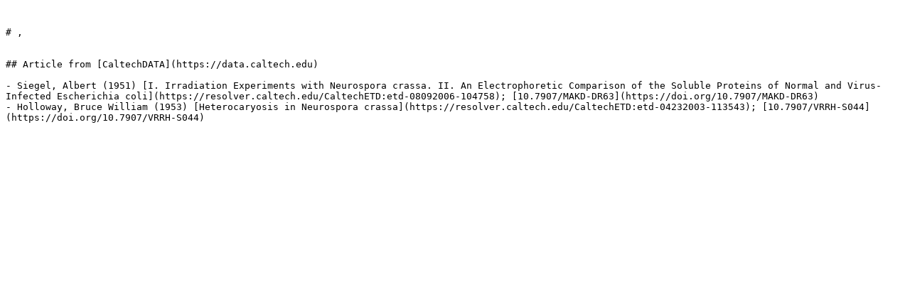

--- FILE ---
content_type: text/markdown; charset=utf-8
request_url: https://feeds.library.caltech.edu/people/Beadle-G-W/advisor.md
body_size: 431
content:


# , 


## Article from [CaltechDATA](https://data.caltech.edu)

- Siegel, Albert (1951) [I. Irradiation Experiments with Neurospora crassa. II. An Electrophoretic Comparison of the Soluble Proteins of Normal and Virus-Infected Escherichia coli](https://resolver.caltech.edu/CaltechETD:etd-08092006-104758); [10.7907/MAKD-DR63](https://doi.org/10.7907/MAKD-DR63)
- Holloway, Bruce William (1953) [Heterocaryosis in Neurospora crassa](https://resolver.caltech.edu/CaltechETD:etd-04232003-113543); [10.7907/VRRH-S044](https://doi.org/10.7907/VRRH-S044)
